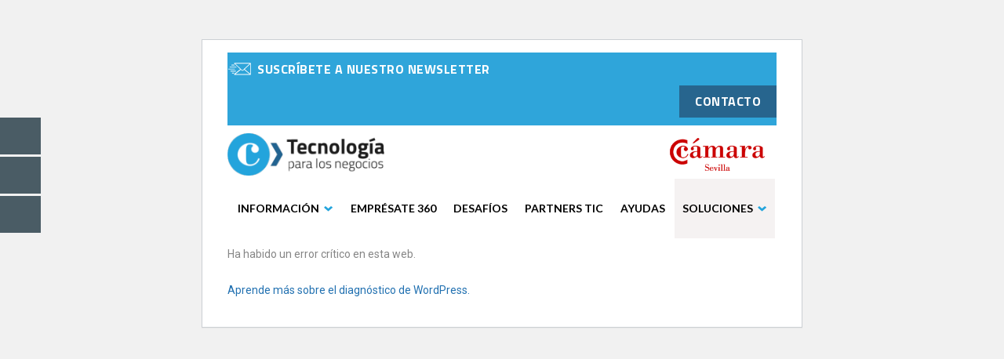

--- FILE ---
content_type: application/javascript
request_url: https://ticnegocios.camaradesevilla.com/wp-content/themes/espaciotic/js/ajax.js?d=6932de9692092&ver=6.8.3
body_size: 2877
content:
var submit_formulario_necesidad = false;

jQuery(document).ready(function() {
	
	var submit_formulario = false;
	
	jQuery('#solicita_informacion').submit(function(e){
		
		e.preventDefault();

		if (!submit_formulario) {
			solicitar_info();			
		}
		
	});
	
	jQuery('#promo_navidad').submit(function(e){
		
		e.preventDefault();

		if (!submit_formulario) {
			envia_promo_navidad();			
		}
	});
	
	
	// VIDEOS
	
	jQuery(".slick_carrusel_videos .image_video").hover(function() {
		jQuery(this).find(".layer_opacity").fadeIn(500);
		//jQuery(this).find(".content_image_video").fadeIn(900);
		jQuery(this).find(".play_image_video").fadeIn(900);
		jQuery(this).find(".time_image_video").fadeIn(900);
	});
	
	jQuery(".slick_carrusel_videos .image_video").mouseleave(function() {
		jQuery(this).find(".layer_opacity").fadeOut(900);
		//jQuery(this).find(".content_image_video").fadeOut(500);
		jQuery(this).find(".play_image_video").fadeOut(500);
		jQuery(this).find(".time_image_video").fadeOut(900);
	});
	
	jQuery(".slick_carrusel_videos .image_video").click(function() {
		
		jQuery("html, body").animate({ scrollTop: 0 }, "slow");				
		jQuery.post(
				MyAjax.url, {
					action : 'mostrar_info_video',
					id: this.id
				}, function(response) {
					
					jQuery('#video_display').html(response);
					//var obj = JSON.parse(response);
					//jQuery('#video_display').html(obj.image);
				}
		);	
		
	});	
	
	// SE CARGA LA INFO DEL PRIMER VIDEO
	
	jQuery("#carrusel_videos_0 [data-slick-index=0] img.img_back").click()
	
	
});

function envia_promo_navidad() {
	
	


  
	var msg;
	error = false;
	var emailinput;
	emailinput = "";
	
	submit_formulario = true;
	
	jQuery('#promo_navidad form *').css('cursor', 'wait');
	
	jQuery('#promo_navidad [name]').css('border', '0px');
	
	if ( !jQuery('#promo_navidad input[name=nombre]').val()) {
		error = true;
		msg = "Debe completar el nombre";
		jQuery('#promo_navidad input[name=nombre]').css('border', '1px solid white');
		
	}

	/*if ( !jQuery('#promo_navidad input[name=telefono]').val()) {
		msg = "Debe completar el teléfono";
		error = true;
		jQuery('#promo_navidad input[name=telefono]').css('border', '1px solid white');
	}*/
	
	expr = /^([a-zA-Z0-9_\.\-])+\@(([a-zA-Z0-9\-])+\.)+([a-zA-Z0-9]{2,4})+$/;
	
	if (jQuery('#promo_navidad input[name=email]').length) {
		if (!expr.test(jQuery('#promo_navidad input[name=email]').val())){
			error = true;
			msg = "Email no válido";
			jQuery('#promo_navidad input[name=email]').css('border', '1px solid white');		
		}
		emailinput = jQuery('#promo_navidad input[name=email]').val();
	
	
	if ( !jQuery('#promo_navidad input[name=email]').val()) {
		error = true;
		msg = "Debe completar el email";
		jQuery('#promo_navidad input[name=email]').css('border', '1px solid white');
	}
	
	}
	
	/*if ( !jQuery('#promo_navidad textarea[name=mensaje]').val()) {
		error = true;
		msg = "Debe completar todos los campos";
		jQuery('#promo_navidad textarea[name=mensaje]').css('border', '1px solid white');
	}*/
	

	
	var pdfselected = '';
	jQuery('#promo_navidad input[name=pdf]').each(function(){
          /*  if (jQuery(this).checked) {
                
            }*/
              
			if (this.checked) {
				pdfselected  = pdfselected  + jQuery(this).val() + ",";
			}
			
        }); 
	
	
	
	if ( !jQuery('#promo_navidad [name=acepto]').is(':checked') ) {
		error = true;
		msg = "Debe aceptar las condiciones legales";
	}
	
	var sectorselected = '';
	
	jQuery('#promo_navidad input[name=sector]').each(function(){
          /*  if (jQuery(this).checked) {
                
            }*/
			
           	if (this.checked) {
				sectorselected  = sectorselected + jQuery(this).val() + ",";
			}
			
        }); 
	if (sectorselected == ''){
		error = true;
		msg = "Debes indicar un sector";
	}
	
	var site = jQuery('#promo_navidad input[name=site]').val();
	

	if (!error) {
		
		jQuery.post(
				MyAjax.url, {
					action : 'enviar_promo_navidad',
					nombre: jQuery('#promo_navidad input[name=nombre]').val(),
					email: emailinput,
					telefono: jQuery('#promo_navidad input[name=telefono]').val(),					
					email_dest: jQuery('#promo_navidad input[name=email_dest]').val(),
					pdf_selected: pdfselected,
					smclientid: jQuery('#promo_navidad input[name=smclientid]').val(),
					formacion_selected_1: jQuery('#promo_navidad input[name=formacion1]').prop('checked'),
					formacion_selected_2: jQuery('#promo_navidad input[name=formacion2]').prop('checked'),
					asesoramiento_selected: jQuery('#promo_navidad input[name=asesoramiento]').prop('checked'),
					news_selected: jQuery('#promo_navidad input[name=news]').prop('checked'),
					sector_selected: sectorselected,
					site: jQuery('#promo_navidad input[name=site]').val()
				}, function(response) {
					
					//jQuery('.form_promo_navidad_campos').css('display', 'none');
					//jQuery('.form_promo_navidad_boton').css('display', 'none');
					jQuery('#status_form_promo_navidad').html(response);
					jQuery('#promo_navidad form *').css('cursor', 'auto');
					jQuery('#promo_navidad [name]').val('');
					submit_formulario = false;
					
				/*	ga('send', 'event', 'Formulario Contacto', 'formulario_enviado', '5214');
					
					if (site == "industria"){
						window.location.href = "/industria/contacto-formulario-enviado/";
					}
					else {
						window.location.href = "/servicios/contacto-formulario-enviado/";						
					}*/
					
					

					
				}
				
				
		);
		
		
	}
	else {
		jQuery('#promo_navidad form *').css('cursor', 'auto');
		jQuery('#status_form_promo_navidad').html(msg);
		submit_formulario = false;
	}	
	
}


function solicitar_info() {
	
	var msg;
	error = false;
	
	submit_formulario = true;
	
	jQuery('#solicita_informacion form *').css('cursor', 'wait');
	
	jQuery('#solicita_informacion [name]').css('border', '1px solid #acacab');
	
	if ( !jQuery('#solicita_informacion input[name=nombre]').val()) {
		error = true;
		msg = "Debe completar todos los campos";
		jQuery('#solicita_informacion input[name=nombre]').css('border', '1px solid red');
		
	}

	if ( !jQuery('#solicita_informacion input[name=empresa]').val()) {
		error = true;
		msg = "Debe completar todos los campos";
		jQuery('#solicita_informacion input[name=empresa]').css('border', '1px solid red');
		
	}
        
        if ( !jQuery('#solicita_informacion #sector').val()) {
		error = true;
		msg = "Debe completar todos los campos";
		jQuery('#solicita_informacion #sector').css('border', '1px solid red');
		
	}               

	if ( !jQuery('#solicita_informacion input[name=telefono]').val()) {
		msg = "Debe completar todos los campos";
		error = true;
		jQuery('#solicita_informacion input[name=telefono]').css('border', '1px solid red');
	}
	
	expr = /^([a-zA-Z0-9_\.\-])+\@(([a-zA-Z0-9\-])+\.)+([a-zA-Z0-9]{2,4})+$/;
	
	if (!expr.test(jQuery('#solicita_informacion input[name=email]').val())){
		error = true;
		msg = "Email no válido";
		jQuery('#solicita_informacion input[name=email]').css('border', '1px solid red');		
	}
	
	if ( !jQuery('#solicita_informacion input[name=email]').val()) {
		error = true;
		msg = "Debe completar todos los campos";
		jQuery('#solicita_informacion input[name=email]').css('border', '1px solid red');
	}
	
	if ( !jQuery('#solicita_informacion textarea[name=mensaje]').val()) {
		error = true;
		msg = "Debe completar todos los campos";
		jQuery('#solicita_informacion textarea[name=mensaje]').css('border', '1px solid red');
	}
	
	if ( !jQuery('#solicita_informacion [name=acepto]').is(':checked') ) {
		error = true;
		msg = "Debe aceptar las condiciones legales";
	}
	
	var site = jQuery('#solicita_informacion input[name=site]').val();
	if (!error) {
		
		jQuery.post(
				MyAjax.url, {
					action : 'enviar_consulta',
					nombre: jQuery('#solicita_informacion input[name=nombre]').val(),
					empresa: jQuery('#solicita_informacion input[name=empresa]').val(),
					sector: jQuery('#solicita_informacion #sector').val(),                                        
					email: jQuery('#solicita_informacion input[name=email]').val(),
					telefono: jQuery('#solicita_informacion input[name=telefono]').val(),					
					mensaje: jQuery('#solicita_informacion textarea[name=mensaje]').val(),
					email_dest: jQuery('#solicita_informacion input[name=email_dest]').val(),
					site: jQuery('#solicita_informacion input[name=site]').val()
				}, function(response) {
					jQuery('#status_form_contacto').html(response);
					jQuery('#solicita_informacion form *').css('cursor', 'auto');
					jQuery('#solicita_informacion [name]').val('');
					submit_formulario = false;
					
					
                                        /*
					ga('send', 'event', 'Formulario Contacto', 'formulario_enviado', '5214');
					
					if (site == "industria"){
						window.location.href = "/industria/contacto-formulario-enviado/";
					}
					else {
						window.location.href = "/servicios/contacto-formulario-enviado/";						
					}
                                        */
					
					

					
				}
				
				
		);
		
		
	}
	else {
		jQuery('#solicita_informacion form *').css('cursor', 'auto');
		jQuery('#status_form_contacto').html(msg);
		submit_formulario = false;
	}	
	
}

function descargar_pdf_email(email,producto){
	expr = /^([a-zA-Z0-9_\.\-])+\@(([a-zA-Z0-9\-])+\.)+([a-zA-Z0-9]{2,4})+$/;
	error = false;
	if ( !email || !expr.test(email)) {
		error = true;
		jQuery('#solicita_informacion input[name=email]').css('border', '1px solid red');
	}
	
	if (!error){
		jQuery.post(
				MyAjax.url, {
					action : 'descargar_pdf',
					email: email,
					producto: producto
				}, function(response) {
					jQuery('.form_descargar_pdf').html(response);
				}
		);				
	}
	else{
		jQuery('#msg_descargar_pdf').html('Introduzca un email válido'+email+'<br>');
	}
	
}

function show_mini_calendar(cal,mes,anyo,area){
	jQuery.post(
			MyAjax.url, {
				action : 'mini_calendar',
				cal: cal,
				mes: mes,
				anyo: anyo,
				area: area
			}, function(response) {
				//jQuery('.form_descargar_pdf').html(response);
				jQuery("#calendario_container").hide();
				jQuery("#calendario_container").html(response);
				jQuery("#calendario_container").fadeIn("normal");
				
				/*
				$objResponse->script ( 'jQuery("#mini_calendar").hide()' );
				$objResponse->assign ( 'mini_calendar', 'innerHTML', utf8_encode ( $calendario->print_month() ) );
				$objResponse->assign ( 'td_calendar_title', 'innerHTML', utf8_encode (	$calendario->getNombreMes() ) );
				$objResponse->assign ( 'mes_actual', 'value', utf8_encode ( $mes ) );			
				$objResponse->assign ( 'anyo_actual', 'value', utf8_encode ( $anyo ) );
				$objResponse->script ( 'jQuery("#mini_calendar").fadeIn("normal")' );
				*/
			}
	);	
}

function suscribir_news( uniq ) {
	
	var msg;
	error = false;
		
	//jQuery('#solicita_informacion form *').css('cursor', 'wait');	
	//jQuery('#solicita_informacion [name]').css('border', '0px');	

	expr = /^([a-zA-Z0-9_\.\-])+\@(([a-zA-Z0-9\-])+\.)+([a-zA-Z0-9]{2,4})+$/;
	
	if (!expr.test(jQuery('input[name=newsletter_input_email_'+uniq+']').val())){
		error = true;
		msg = "Email no válido";
		//jQuery('input[name=newsletter_input_email]').css('border', '1px solid white');		
	}
        
	if (!jQuery('#newsletter_input_sector_'+uniq).val()){
		error = true;
		msg = "Debe seleccionar un sector";
		//jQuery('input[name=newsletter_input_email]').css('border', '1px solid white');		
	}
        
	if ( !jQuery('#acepto_'+uniq).is(':checked') ) {
		error = true;
		msg = "Debe aceptar la política de privacidad";
	}
	
	if (!error) {
		
		jQuery.post(
				MyAjax.url, {
					action : 'enviar_email_newsletter',
					email: jQuery('input[name=newsletter_input_email_'+uniq+']').val(),
                                        sector: jQuery('#newsletter_input_sector_'+uniq).val(),
					email_dest: jQuery('input[name=email_dest_newsletter_'+uniq+']').val(),
					site: jQuery('input[name=newsletter_input_site_'+uniq+']').val()
				}, function(response) {
					jQuery('#txt_newsletter_'+uniq).html(response);
					jQuery('input[name=newsletter_input_email_'+uniq+']').val('');
					jQuery('#newsletter_input_sector_'+uniq).val('');                                        
				}
		);
	}
	else {
		jQuery('#txt_newsletter_'+uniq).html(msg);
	}	
	
}



function enviar_formulario_necesidad() {

	if (!submit_formulario_necesidad) {
	
		submit_formulario_necesidad = true;
		
		var site = jQuery('#formulario_necesidad input[name=procedencia]').val();
		
		jQuery.post(
				MyAjax.url, {
					action : 'enviar_formulario_necesidad',
					datos_form: jQuery('#formulario_necesidad').serializeArray(),
					site: jQuery('#formulario_necesidad input[name=procedencia]').val()
				}, function(response) {
					submit_formulario_necesidad = false;
					/*jQuery(document).scrollTop(parseInt(jQuery('#formulario_necesidad').parent('div').parent('div').parent('div').position().top) - 50 - jQuery('#header').height());
					jQuery('#formulario_necesidad').parent('div').html('<div id=\"agradecimiento_formulario_necesidad\"><p>Muchas gracias por describir su necesidad.</p><p>Buscaremos proveedores homologados que puedan resolverla. Recibirá presupuesto de estos proveedores sin compromiso.</p><p>Si tiene alguna duda o no recibe ninguna propuesta, contacte con nosotros. Puede enviarnos un email a <a href=\"mailto:ticnegocios@camaravalencia.com\">ticnegocios@camaravalencia.com</a> o rellenar este <a href=\"https://ticnegocios.camaravalencia.com/contacto/\">formulario</a></p></div>');*/			
					//if (window.location.href.toLowerCase().indexOf('describir-necesidad') > -1 ) {
					 
					if (site == "industria")
						window.location.href = "/industria/formulario-necesidad-formulario-enviado/";						
					else
						window.location.href = "/servicios/formulario-necesidad-formulario-enviado/";
						

					/*	}else {
						window.location.href = "https://ticnegocios.camaravalencia.com/landing-necesidad-formulario-enviado/";
					}*/
					
						
				}
		);
		
	}
	
}



function ver_video (idvideo){
	
	jQuery('#video_display').html('<iframe width="100%" height="100%" src="https://www.youtube.com/embed/' + idvideo + '?autoplay=1&rel=0" frameborder="0" allowfullscreen allow="autoplay"></iframe>');
}

function suscribir_news_tendencias( uniq ) {

	var msg;
	error = false;

	//jQuery('#solicita_informacion form *').css('cursor', 'wait');	
	//jQuery('#solicita_informacion [name]').css('border', '0px');	

	expr = /^([a-zA-Z0-9_\.\-])+\@(([a-zA-Z0-9\-])+\.)+([a-zA-Z0-9]{2,4})+$/;
	
	if (!expr.test(jQuery('input[name=newsletter_input_email_'+uniq+']').val())){
		error = true;
		msg = "Email no válido";
		//jQuery('input[name=newsletter_input_email]').css('border', '1px solid white');		
	}	
	
	if (!jQuery('input[name=newsletter_input_email_'+uniq+']').val() || !jQuery('input[name=newsletter_input_nombre_'+uniq+']').val() || !jQuery('input[name=newsletter_input_telefono_'+uniq+']').val()){
		msg = "Debe completar todos los campos";
	}

	if ( !jQuery('#acepto_'+uniq).is(':checked') ) {
		error = true;
		msg = "Debe aceptar la política de privacidad";
	}
	
	if (!error) {
		jQuery.post(
				MyAjax.url, {
					action : 'enviar_email_newsletter_tendencias',
					email: jQuery('input[name=newsletter_input_email_'+uniq+']').val(),
					nombre:jQuery('input[name=newsletter_input_nombre_'+uniq+']').val(),
				    telefono:jQuery('input[name=newsletter_input_telefono_'+uniq+']').val(),
					site: jQuery('input[name=newsletter_input_site_'+uniq+']').val(),
					news: jQuery('#newsletter_'+uniq).is(':checked'),
					id_tendencia: jQuery('input[name=newsletter_input_id_tendencia_'+uniq+']').val()
				}, function(response) {
					jQuery('#txt_newsletter_'+uniq).html(response);
					jQuery('input[name=newsletter_input_email_'+uniq+']').val('');
					jQuery('input[name=newsletter_input_nombre_'+uniq+']').val('');
					jQuery('input[name=newsletter_input_telefono_'+uniq+']').val('');
					jQuery('#newsletter_'+uniq).prop('checked',false);
					jQuery('#acepto_'+uniq).prop('checked',false);					
				}
		);
	}
	else {
		jQuery('#txt_newsletter_'+uniq).html(msg);
	}	
	
}


--- FILE ---
content_type: application/javascript
request_url: https://ticnegocios.camaradesevilla.com/wp-content/themes/espaciotic/js/ajax_v2.js?d=6932de96920ab&ver=6.8.3
body_size: 2431
content:
jQuery(document).ready(function() {
	
	var submit_formulario = false;
        var submit_formulario_describir_necesidad = false;
	
	jQuery('#formulario_hazte_proveedor').submit(function(e){
		
		e.preventDefault();

		if (!submit_formulario) {
			solicitar_info_hazte_proveedor();			
		}
		
	});
	
	
	jQuery('.btn-contacto').click(function(){  
		ga('send', 'event', 'LandingProveedor', 'click_mas_info', ''); 
		jQuery('html, body').animate({scrollTop:0}, 'slow'); 
		return false;
	});

	
	jQuery('#form_hazte_proveedor_landing').submit(function(e){
		
		e.preventDefault();

		if (!submit_formulario) {
			solicitar_info_hazte_proveedor_landing();			
		}
		
	});
        
        
        jQuery('#formulario_describir_necesidad').submit(function(e){

            e.preventDefault();

            if (!submit_formulario) {
                enviar_form_describir_necesidad();			
            }
		
	});

	jQuery('#formulario_landing_guias').submit(function(e){
		
		e.preventDefault();

		if (!submit_formulario) {
			solicitar_info_landing_guias();			
		}
		
	});
	
	jQuery('#formulario_descarga_guias').submit(function(e){
		
		e.preventDefault();

		if (!submit_formulario) {
			solicitar_info_descarga_guias();			
		}
		
	});	
        
	jQuery('#formulario_tendencias').submit(function(e){
		
		e.preventDefault();

		if (!submit_formulario) {
			solicitar_info_tendencias();			
		}
		
	});        

	jQuery('.formulario_oficina').submit(function(e){
		
                var uniqid = jQuery(this).find('#uniqid').val();
		e.preventDefault();

		if (!submit_formulario) {
			solicitar_info_oficina(uniqid);			
		}
		
	});            
    
});


function solicitar_info_hazte_proveedor_landing() {
	
	var msg;
	error = false;
	
	submit_formulario = true;
	
	jQuery('#form_hazte_proveedor_landing *').css('cursor', 'wait');
	
	jQuery('#form_hazte_proveedor_landing [name]').css('border', '0px');
	
	if ( !jQuery('#form_hazte_proveedor_landing input[name=nombre]').val()) {
		error = true;
		msg = "Debe completar todos los campos nombre";
		jQuery('#form_hazte_proveedor_landing input[name=nombre]').css('border', '1px solid red');
		
	}

	if ( !jQuery('#form_hazte_proveedor_landing input[name=empresa]').val()) {
		error = true;
		msg = "Debe completar todos los campos empresa";
		jQuery('#form_hazte_proveedor_landing input[name=empresa]').css('border', '1px solid red');
		
	}		
	
	if ( !jQuery('#form_hazte_proveedor_landing input[name=telefono]').val()) {
		msg = "Debe completar todos los campos telefono";
		error = true;
		jQuery('#form_hazte_proveedor_landing input[name=telefono]').css('border', '1px solid red');
	}
	
	expr = /^([a-zA-Z0-9_\.\-])+\@(([a-zA-Z0-9\-])+\.)+([a-zA-Z0-9]{2,4})+$/;
	
	if (!expr.test(jQuery('#form_hazte_proveedor_landing input[name=email]').val())){
		error = true;
		msg = "Email no válido";
		jQuery('#form_hazte_proveedor_landing input[name=email]').css('border', '1px solid red');		
	}
	
	if ( !jQuery('#form_hazte_proveedor_landing input[name=email]').val()) {
		error = true;
		msg = "Debe completar todos los campos email";
		jQuery('#form_hazte_proveedor_landing input[name=email]').css('border', '1px solid red');
	}
	
	if ( !jQuery('#form_hazte_proveedor_landing #ambito').val()) {
		error = true;
		msg = "Debe indicar el ámbito de actividad";
		jQuery('#form_hazte_proveedor_landing #ambito').css('border', '1px solid red');
		
	}	
		
	if ( !jQuery('#form_hazte_proveedor_landing input[name=acepto]').is(':checked') ) {
		error = true;
		msg = "Debe aceptar las condiciones legales";
	}
	

	if (!error) {
		
		jQuery.post(
				MyAjax.url, {
					action : 'enviar_consulta_hazte_proveedor_landing',
					nombre: jQuery('#form_hazte_proveedor_landing input[name=nombre]').val(),					
					empresa: jQuery('#form_hazte_proveedor_landing input[name=empresa]').val(),
					telefono: jQuery('#form_hazte_proveedor_landing input[name=telefono]').val(),
                                        procedencia: jQuery('#form_hazte_proveedor_landing input[name=procedencia]').val(),
					email: jQuery('#form_hazte_proveedor_landing input[name=email]').val(),
					ambito: jQuery('#form_hazte_proveedor_landing #ambito').val(),
					utm_source: jQuery('#form_hazte_proveedor_landing input[name=utm_source]').val(),
					utm_medium: jQuery('#form_hazte_proveedor_landing input[name=utm_medium]').val(),
					utm_campaign: jQuery('#form_hazte_proveedor_landing input[name=utm_campaign]').val(),
				}, function(response) {
					jQuery('#status_form_hazte_proveedor').html('<div>'+response+'</div>');
					jQuery('#form_hazte_proveedor_landing *').css('cursor', 'auto');
					jQuery('#form_hazte_proveedor_landing [name]').val('');
					jQuery('#form_hazte_proveedor_landing select').val('');					
					jQuery('#form_hazte_proveedor_landing input[name=acepto]').prop('checked',false);
					submit_formulario = false;										
					
					
				}
							
		);	
			
		ga('send', 'event', 'LandingProveedor', 'formulario_enviado', jQuery('#form_hazte_proveedor_landing input[name=email]').val()); 
		fbq('track', 'CompleteRegistration', {
  			 value: 1,
  			 currency: 'EUR',
			 });

	}
	else {
		
		jQuery('#form_hazte_proveedor_landing *').css('cursor', 'auto');
		jQuery('#status_form_hazte_proveedor').html('<div>'+msg+'</div>');
				
		submit_formulario = false;
	}	
	
}

function solicitar_info_hazte_proveedor() {
	
	var msg;
	error = false;
	
	submit_formulario = true;
	
	jQuery('#formulario_hazte_proveedor *').css('cursor', 'wait');
	
	jQuery('#formulario_hazte_proveedor [name]').css('border', '0px');
	
	if ( !jQuery('#formulario_hazte_proveedor input[name=nombre]').val()) {
		error = true;
		msg = "Debe completar todos los campos nombre";
		jQuery('#formulario_hazte_proveedor input[name=nombre]').css('border', '1px solid red');
		
	}

	if ( !jQuery('#formulario_hazte_proveedor input[name=empresa]').val()) {
		error = true;
		msg = "Debe completar todos los campos empresa";
		jQuery('#formulario_hazte_proveedor input[name=empresa]').css('border', '1px solid red');
		
	}		
	
	if ( !jQuery('#formulario_hazte_proveedor input[name=telefono]').val()) {
		msg = "Debe completar todos los campos telefono";
		error = true;
		jQuery('#formulario_hazte_proveedor input[name=telefono]').css('border', '1px solid red');
	}
	
	expr = /^([a-zA-Z0-9_\.\-])+\@(([a-zA-Z0-9\-])+\.)+([a-zA-Z0-9]{2,4})+$/;
	
	if (!expr.test(jQuery('#formulario_hazte_proveedor input[name=email]').val())){
		error = true;
		msg = "Email no válido";
		jQuery('#formulario_hazte_proveedor input[name=email]').css('border', '1px solid red');		
	}
	
	if ( !jQuery('#formulario_hazte_proveedor input[name=email]').val()) {
		error = true;
		msg = "Debe completar todos los campos email";
		jQuery('#formulario_hazte_proveedor input[name=email]').css('border', '1px solid red');
	}
		
	if ( !jQuery('#formulario_hazte_proveedor input[name=acepto]').is(':checked') ) {
		error = true;
		msg = "Debe aceptar las condiciones legales";
	}
	

	if (!error) {
		
		jQuery.post(
				MyAjax.url, {
					action : 'enviar_consulta_hazte_proveedor',
					nombre: jQuery('#formulario_hazte_proveedor input[name=nombre]').val(),					
					empresa: jQuery('#formulario_hazte_proveedor input[name=empresa]').val(),
					telefono: jQuery('#formulario_hazte_proveedor input[name=telefono]').val(),
                                        procedencia: jQuery('#formulario_hazte_proveedor input[name=procedencia]').val(),
					email: jQuery('#formulario_hazte_proveedor input[name=email]').val(),
				}, function(response) {
					jQuery('#status_form_hazte_proveedor').html('<div>'+response+'</div>');
					jQuery('#formulario_hazte_proveedor *').css('cursor', 'auto');
					jQuery('#formulario_hazte_proveedor [name]').val('');
					jQuery('#formulario_hazte_proveedor select').val('');					
					jQuery('#formulario_hazte_proveedor input[name=acepto]').prop('checked',false);
					submit_formulario = false;										
					
				}
								
		);		
		
	}
	else {
		
		jQuery('#formulario_hazte_proveedor *').css('cursor', 'auto');
		jQuery('#status_form_hazte_proveedor').html('<div>'+msg+'</div>');
				
		submit_formulario = false;
	}	
	
}


function enviar_form_describir_necesidad() {
	
	var msg;
	error = false;
	
	submit_formulario = true;
	
	jQuery('#formulario_describir_necesidad *').css('cursor', 'wait');
	
	jQuery('#formulario_describir_necesidad [name]').css('border', '1px solid #ccc');
	     
        // Necesidad select
        if ( jQuery('#formulario_describir_necesidad #procedencia').val() == "servicios") {
            if ( !jQuery('#formulario_describir_necesidad #pregunta_21').val()) {
                    error = true;
                    msg = "Debe completar todos los campos";
                    jQuery('#formulario_describir_necesidad #pregunta_21').css('border', '1px solid red');

            }             	
	} 
    
        // Necesidad a cubrir
	if ( !jQuery('#formulario_describir_necesidad textarea[name=pregunta_7]').val()) {
		error = true;
		msg = "Debe completar todos los campos";
		jQuery('#formulario_describir_necesidad textarea[name=pregunta_7]').css('border', '1px solid red');
		
	} 
        
        // Presupuesto
	if ( !jQuery('#formulario_describir_necesidad #pregunta_19').val()) {
		error = true;
		msg = "Debe completar todos los campos";
		jQuery('#formulario_describir_necesidad #pregunta_19').css('border', '1px solid red');
		
	} 
        
        // Nombre
	if ( !jQuery('#formulario_describir_necesidad input[name=pregunta_9]').val()) {
		error = true;
		msg = "Debe completar todos los campos";
		jQuery('#formulario_describir_necesidad input[name=pregunta_9]').css('border', '1px solid red');
		
	}        
        
        // Telefono
	if ( !jQuery('#formulario_describir_necesidad input[name=pregunta_13]').val()) {
		error = true;
		msg = "Debe completar todos los campos";
		jQuery('#formulario_describir_necesidad input[name=pregunta_13]').css('border', '1px solid red');
		
	}        
        
        // Empresa
	if ( !jQuery('#formulario_describir_necesidad input[name=pregunta_14]').val()) {
		error = true;
		msg = "Debe completar todos los campos";
		jQuery('#formulario_describir_necesidad input[name=pregunta_14]').css('border', '1px solid red');
		
	}        
        
        // Cargo
	if ( !jQuery('#formulario_describir_necesidad input[name=pregunta_11]').val()) {
		error = true;
		msg = "Debe completar todos los campos";
		jQuery('#formulario_describir_necesidad input[name=pregunta_11]').css('border', '1px solid red');
		
	}                
        	        
        // Email
	expr = /^([a-zA-Z0-9_\.\-])+\@(([a-zA-Z0-9\-])+\.)+([a-zA-Z0-9]{2,4})+$/;
	
	if (!expr.test(jQuery('#formulario_describir_necesidad input[name=pregunta_12]').val())){
		error = true;
		msg = "Email no válido";
		jQuery('#formulario_describir_necesidad input[name=pregunta_12]').css('border', '1px solid red');		
	}
	
	if ( !jQuery('#formulario_describir_necesidad input[name=pregunta_12]').val()) {
		error = true;
		msg = "Debe completar todos los campos";
		jQuery('#formulario_describir_necesidad input[name=pregunta_12]').css('border', '1px solid red');
	}
	
        // Condiciones legales
	if ( !jQuery('#formulario_describir_necesidad input[name=acepto]').is(':checked') ) {
		error = true;
		msg = "Debe aceptar las condiciones legales";
	}
	

	if (!error) {
            
                var site = jQuery('#formulario_describir_necesidad input[name=procedencia]').val();
                        
		jQuery.post(
                    MyAjax.url, {
                            action : 'enviar_formulario_describir_necesidad',
                            datos_form: jQuery('#formulario_describir_necesidad').serializeArray(),
                            site: jQuery('#formulario_describir_necesidad input[name=procedencia]').val()
                    }, function(response) {
                            if (site == "industria")
                                window.location.href = "/industria/enviada-necesidad/";						
                            else
                                window.location.href = "/servicios/enviada-necesidad/";														
                    }
								
		);		
		
	}
	else {
		
		jQuery('#formulario_describir_necesidad *').css('cursor', 'auto');
		jQuery('#status_form_describir_necesidad').html('<div>'+msg+'</div>');
				
		submit_formulario = false;
	}	
	
}


function solicitar_info_landing_guias() {
	
	var msg;
	error = false;
	submit_formulario = true;
	
	jQuery('#formulario_landing_guias *').css('cursor', 'wait');
	
	jQuery('#formulario_landing_guias [name]').css('border', '1px solid #ccc');
	
	if ( !jQuery('#formulario_landing_guias input[name=nombre]').val()) {
		error = true;
		msg = "Debe completar todos los campos nombre";
		jQuery('#formulario_landing_guias input[name=nombre]').css('border', '1px solid red');
		
	}

	if ( !jQuery('#formulario_landing_guias input[name=empresa]').val()) {
		error = true;
		msg = "Debe completar todos los campos empresa";
		jQuery('#formulario_landing_guias input[name=empresa]').css('border', '1px solid red');
		
	}		
	
        
	if ( !jQuery('#formulario_landing_guias #sector').val()) {
		error = true;
		msg = "Debe completar todos los campos sector";
		jQuery('#formulario_landing_guias #sector').css('border', '1px solid red');
		
	}        
        
	if ( !jQuery('#formulario_landing_guias input[name=telefono]').val()) {
		msg = "Debe completar todos los campos telefono";
		error = true;
		jQuery('#formulario_landing_guias input[name=telefono]').css('border', '1px solid red');
	}
	
	expr = /^([a-zA-Z0-9_\.\-])+\@(([a-zA-Z0-9\-])+\.)+([a-zA-Z0-9]{2,4})+$/;
	
	if (!expr.test(jQuery('#formulario_landing_guias input[name=email]').val())){
		error = true;
		msg = "Email no válido";
		jQuery('#formulario_landing_guias input[name=email]').css('border', '1px solid red');		
	}
	
	if ( !jQuery('#formulario_landing_guias input[name=email]').val()) {
		error = true;
		msg = "Debe completar todos los campos email";
		jQuery('#formulario_hazte_proveedor input[name=email]').css('border', '1px solid red');
	}
		
	if ( !jQuery('#formulario_landing_guias input[name=acepto]').is(':checked') ) {
		error = true;
		msg = "Debe aceptar la política de privacidad";
	}
	

	if (!error) {
		
		jQuery.post(
				MyAjax.url, {
					action : 'enviar_consulta_landing_guias',
					nombre: jQuery('#formulario_landing_guias input[name=nombre]').val(),					
					empresa: jQuery('#formulario_landing_guias input[name=empresa]').val(),
					telefono: jQuery('#formulario_landing_guias input[name=telefono]').val(),
					email: jQuery('#formulario_landing_guias input[name=email]').val(),
                                        sector: jQuery('#formulario_landing_guias #sector').val(),
                                        id_guia: jQuery('#formulario_landing_guias #id_guia').val()
				}, function(response) {
                                       
                                        //alert(response);
                                        window.location.href = response;						
                            
					submit_formulario = false;										
                                        
					
				}
								
		);		
		
	}
	else {
		
		jQuery('#formulario_landing_guias *').css('cursor', 'auto');
		jQuery('#status_form_landing_guias').html('<div>'+msg+'</div>');
				
		submit_formulario = false;
	}	
	
}

function solicitar_info_descarga_guias() {

	var msg;
	error = false;
	submit_formulario = true;
	
	jQuery('#formulario_descarga_guias *').css('cursor', 'wait');
	jQuery('#formulario_descarga_guias').css('border', '0px');
	jQuery('#formulario_descarga_guias input').css('border', '1px solid #fff');
	
	if ( !jQuery('#formulario_descarga_guias input[name=nombre]').val()) {
		error = true;
		msg = "Debe completar todos los campos: nombre";
		jQuery('#formulario_descarga_guias input[name=nombre]').css('border', '1px solid black');
		
	}

	if ( !jQuery('#formulario_descarga_guias input[name=empresa]').val()) {
		error = true;
		msg = "Debe completar todos los campos: empresa";
		jQuery('#formulario_descarga_guias input[name=empresa]').css('border', '1px solid black');
		
	}		
	
        
	if ( !jQuery('#formulario_descarga_guias #sector').val()) {
		error = true;
		msg = "Debe completar todos los campos: sector";
		jQuery('#formulario_descarga_guias #sector').css('border', '1px solid black');
		
	}        
        
	if ( !jQuery('#formulario_descarga_guias input[name=telefono]').val()) {
		msg = "Debe completar todos los campos: teléfono";
		error = true;
		jQuery('#formulario_descarga_guias input[name=telefono]').css('border', '1px solid black');
	}
	
	expr = /^([a-zA-Z0-9_\.\-])+\@(([a-zA-Z0-9\-])+\.)+([a-zA-Z0-9]{2,4})+$/;
	
	if (!expr.test(jQuery('#formulario_descarga_guias input[name=email]').val())){
		error = true;
		msg = "Email no válido";
		jQuery('#formulario_descarga_guias input[name=email]').css('border', '1px solid black');		
	}
	
	if ( !jQuery('#formulario_descarga_guias input[name=email]').val()) {
		error = true;
		msg = "Debe completar todos los campos: email";
		jQuery('#formulario_descarga_guias input[name=email]').css('border', '1px solid black');
	}
		
	if ( !jQuery('#formulario_descarga_guias input[name=acepto]').is(':checked') ) {
		error = true;
		msg = "Debe aceptar la política de privacidad";
	}
	

	if (!error) {
		
		jQuery.post(
				MyAjax.url, {
					action : 'enviar_consulta_descarga_guias',
					nombre: jQuery('#formulario_descarga_guias input[name=nombre]').val(),					
					empresa: jQuery('#formulario_descarga_guias input[name=empresa]').val(),
					telefono: jQuery('#formulario_descarga_guias input[name=telefono]').val(),
					email: jQuery('#formulario_descarga_guias input[name=email]').val(),
					sector: jQuery('#formulario_descarga_guias #sector').val(),
					id_guia: jQuery('#formulario_descarga_guias #id_guia').val()
				}, function(response) {
                                       
                                        jQuery('#formulario_descarga_guias').html('<div>'+response+'</div>');
                                        submit_formulario = false;
                                        jQuery('#formulario_descarga_guias *').css('cursor', 'auto');

					
				}
								
		);		
		
	}
	else {
		
		jQuery('#formulario_descarga_guias *').css('cursor', 'auto');
		jQuery('#status_form_descarga_guias').html('<div>'+msg+'</div>');
				
		submit_formulario = false;
	}	
	
}

function solicitar_info_tendencias() {
	
	var msg;
	error = false;
	submit_formulario = true;
	
	jQuery('#formulario_tendencias *').css('cursor', 'wait');
	
	jQuery('#formulario_tendencias [name]').css('border', '1px solid #ccc');
	
	if ( !jQuery('#formulario_tendencias input[name=nombre]').val()) {
		error = true;
		msg = "Debe completar todos los campos nombre";
		jQuery('#formulario_tendencias input[name=nombre]').css('border', '1px solid red');
		
	}

	if ( !jQuery('#formulario_tendencias input[name=empresa]').val()) {
		error = true;
		msg = "Debe completar todos los campos empresa";
		jQuery('#formulario_tendencias input[name=empresa]').css('border', '1px solid red');
		
	}		
	
        
	if ( !jQuery('#formulario_tendencias #sector').val()) {
		error = true;
		msg = "Debe completar todos los campos sector";
		jQuery('#formulario_tendencias #sector').css('border', '1px solid red');
		
	}        
        
	if ( !jQuery('#formulario_tendencias input[name=telefono]').val()) {
		msg = "Debe completar todos los campos telefono";
		error = true;
		jQuery('#formulario_tendencias input[name=telefono]').css('border', '1px solid red');
	}
	
	expr = /^([a-zA-Z0-9_\.\-])+\@(([a-zA-Z0-9\-])+\.)+([a-zA-Z0-9]{2,4})+$/;
	
	if (!expr.test(jQuery('#formulario_tendencias input[name=email]').val())){
		error = true;
		msg = "Email no válido";
		jQuery('#formulario_tendencias input[name=email]').css('border', '1px solid red');		
	}
	
	if ( !jQuery('#formulario_tendencias input[name=email]').val()) {
		error = true;
		msg = "Debe completar todos los campos email";
		jQuery('#formulario_tendencias input[name=email]').css('border', '1px solid red');
	}
		
	if ( !jQuery('#formulario_tendencias input[name=acepto]').is(':checked') ) {
		error = true;
		msg = "Debe aceptar la política de privacidad";
	}
	

	if (!error) {
		
		jQuery.post(
				MyAjax.url, {
					action : 'enviar_consulta_tendencias',
					nombre: jQuery('#formulario_tendencias input[name=nombre]').val(),					
					empresa: jQuery('#formulario_tendencias input[name=empresa]').val(),
					telefono: jQuery('#formulario_tendencias input[name=telefono]').val(),
					email: jQuery('#formulario_tendencias input[name=email]').val(),
                                        sector: jQuery('#formulario_tendencias #sector').val(),
                                        site: jQuery('#formulario_tendencias #site').val(),
                                        id_tendencia: jQuery('#formulario_tendencias #id_tendencia').val()
				}, function(response) {
					jQuery('#status_form_tendencias').html('<div>'+response+'</div>');
					jQuery('#formulario_tendencias *').css('cursor', 'auto');
					jQuery('#formulario_tendencias [name]').val('');
					jQuery('#formulario_tendencias select').val('');					
					jQuery('#formulario_tendencias input[name=acepto]').prop('checked',false);
					submit_formulario = false;										
                                        
					
				}
								
		);		
		
	}
	else {
		
		jQuery('#formulario_tendencias *').css('cursor', 'auto');
		jQuery('#status_form_tendencias').html('<div>'+msg+'</div>');
				
		submit_formulario = false;
	}	
	
}


function solicitar_info_oficina(uniqid) {
	
	var msg;
	error = false;
	submit_formulario = true;
	
	jQuery('#formulario_oficina_'+uniqid+' *').css('cursor', 'wait');
	
	jQuery('#formulario_oficina_'+uniqid+' [name]').css('border', '1px solid #ccc');
	
	if ( !jQuery('#formulario_oficina_'+uniqid+' input[name=nombre]').val()) {
		error = true;
		msg = "Debe completar todos los campos nombre";
		jQuery('#formulario_oficina_'+uniqid+' input[name=nombre]').css('border', '1px solid red');
		
	}

	if ( !jQuery('#formulario_oficina_'+uniqid+' input[name=empresa]').val()) {
		error = true;
		msg = "Debe completar todos los campos empresa";
		jQuery('#formulario_oficina_'+uniqid+' input[name=empresa]').css('border', '1px solid red');
		
	}		
	
        
	if ( !jQuery('#formulario_oficina_'+uniqid+' #sector').val()) {
		error = true;
		msg = "Debe completar todos los campos sector";
		jQuery('#formulario_oficina_'+uniqid+' #sector').css('border', '1px solid red');
		
	}        
        
	if ( !jQuery('#formulario_oficina_'+uniqid+' input[name=telefono]').val()) {
		msg = "Debe completar todos los campos telefono";
		error = true;
		jQuery('#formulario_oficina_'+uniqid+' input[name=telefono]').css('border', '1px solid red');
	}
	
	expr = /^([a-zA-Z0-9_\.\-])+\@(([a-zA-Z0-9\-])+\.)+([a-zA-Z0-9]{2,4})+$/;
	
	if (!expr.test(jQuery('#formulario_oficina_'+uniqid+' input[name=email]').val())){
		error = true;
		msg = "Email no válido";
		jQuery('#formulario_oficina_'+uniqid+' input[name=email]').css('border', '1px solid red');		
	}
	
	if ( !jQuery('#formulario_oficina_'+uniqid+' input[name=email]').val()) {
		error = true;
		msg = "Debe completar todos los campos email";
		jQuery('#formulario_oficina_'+uniqid+' input[name=email]').css('border', '1px solid red');
	}
		
	if ( !jQuery('#formulario_oficina_'+uniqid+' input[name=acepto]').is(':checked') ) {
		error = true;
		msg = "Debe aceptar la política de privacidad";
	}
	

	if (!error) {
		
		jQuery.post(
				MyAjax.url, {
					action : 'enviar_consulta_oficina',
					nombre: jQuery('#formulario_oficina_'+uniqid+' input[name=nombre]').val(),					
					empresa: jQuery('#formulario_oficina_'+uniqid+' input[name=empresa]').val(),
					telefono: jQuery('#formulario_oficina_'+uniqid+' input[name=telefono]').val(),
					email: jQuery('#formulario_oficina_'+uniqid+' input[name=email]').val(),
                                        sector: jQuery('#formulario_oficina_'+uniqid+' #sector').val(),
				}, function(response) {
                                    
					jQuery('#status_form_oficina_'+uniqid).html('<div>'+response+'</div>');
					jQuery('#formulario_oficina_'+uniqid+' *').css('cursor', 'auto');
					jQuery('#formulario_oficina_'+uniqid+' [name]').val('');
					jQuery('#formulario_oficina_'+uniqid+' select').val('');					
					jQuery('#formulario_oficina_'+uniqid+' input[name=acepto]').prop('checked',false);
					submit_formulario = false;										
                                        
					
				}
								
		);		
		
	}
	else {
		
		jQuery('#formulario_oficina_'+uniqid+' *').css('cursor', 'auto');
		jQuery('#status_form_oficina_'+uniqid).html('<div>'+msg+'</div>');
				
		submit_formulario = false;
	}	
	
}

function ver_video_v2 (idvideo,iddestino){
	var alto = jQuery("#video_destino_"+iddestino).height();
	jQuery('#video_destino_'+iddestino).html('<iframe width="100%" height="100%" src="https://www.youtube.com/embed/' + idvideo + '?autoplay=1&rel=0" frameborder="0" allowfullscreen allow="autoplay"></iframe>');
        jQuery("#video_destino_"+iddestino).height(alto);
}